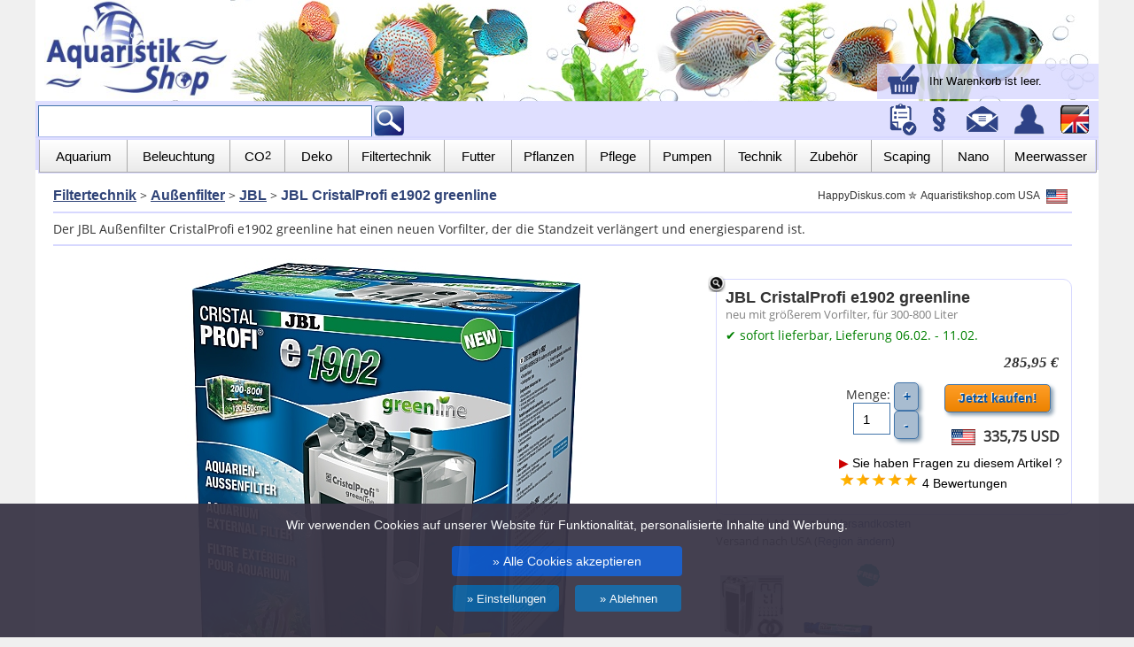

--- FILE ---
content_type: text/html; charset=utf-8
request_url: https://www.aquaristikshop.com/aquaristik/JBL-CristalProfi-e1902-greenline/128334/
body_size: 18165
content:

<!DOCTYPE html>
<html lang="de">
<head>
<title>JBL CristalProfi e1902 greenline</title>
<meta http-equiv="language" content="de">
<meta http-equiv="Content-Type" content="text/html; charset=utf-8">
<META NAME="publisher" CONTENT="Happy Diskus">
<META NAME="keywords" CONTENT="JBL CristalProfi e1902 greenline,4014162602848,JBL,6028400,,neu mit größerem Vorfilter, für 300-800 Liter,">
<META NAME="robots" CONTENT="INDEX,FOLLOW">
<meta name="viewport" content="width=1000; initial-scale=1; minimum-scale=1; maximum-scale=2.5; user-scalable=2.5;">   
<meta http-equiv="X-UA-Compatible" content="IE=edge">
<link rel="stylesheet" type="text/css" href="/cs_shop24.css?v=3">
<link rel="canonical" href="https://www.aquaristikshop.com/aquaristik/JBL-CristalProfi-e1902-greenline/128334/">
<link rel="alternate" hreflang="x-default" href="https://www.aquaristikshop.com/aquaristik/JBL-CristalProfi-e1902-greenline/128334/">
<link rel="alternate" hreflang="en" href="https://www.aquaristikshop.com/aquaristic/JBL-CristalProfi-e1902-greenline/128334/">
<link rel="alternate" hreflang="en-GB" href="https://www.aquaristikshop.com/aquaristic/JBL-CristalProfi-e1902-greenline/128334/gb/">
<link rel="alternate" hreflang="pt-PT" href="https://www.aquaristikshop.com/pt/JBL-CristalProfi-e1902-greenline/128334/">
<link rel="alternate" hreflang="fi-FI" href="https://www.aquaristikshop.com/fi/JBL-CristalProfi-e1902-greenline/128334/">
<meta property="og:title" content="JBL CristalProfi e1902 greenline"><meta property="og:image" content="https://www.aquaristikshop.com/pictures_xxl/128334.jpg"><meta property="og:description" content=""><meta property="og:url" content="https://www.aquaristikshop.com/aquaristik/JBL-CristalProfi-e1902-greenline/128334/"><script type="text/javascript" src="/fancybox/lib/jquery-1.10.1.min.js"></script>
<script type="text/javascript" src="/zoom/jquery.elevatezoom.js"></script>  
<script type="text/javascript" src="/fancybox/source/jquery.fancybox.js?v=2.1.5"></script>
<link rel="stylesheet" type="text/css" href="/fancybox/source/jquery.fancybox.css?v=2.1.5" media="screen" />
<script type="text/javascript">
   $(document).ready(function() {
    $("#bigpic").elevateZoom({
       zoomType: "inner",
       cursor: "zoom-in"
      });
      $('.fancybox').fancybox();  

 document.getElementById("captcha").src="https://www.aquaristikshop.com/securimage/securimage_show.php" ;
$(".fancypreview").fancybox({
        'width': 1192,
        'transitionIn': 'elastic', // this option is for v1.3.4
        'transitionOut': 'elastic', // this option is for v1.3.4
        'type': 'iframe',	
	  'scrolling': 'no', 
        'iframe': {'scrolling': 'no'},
  afterClose: function () {
        
$.ajax({
        url: "https://www.aquaristikshop.com/wkinfo24.php",
        type: 'GET',
        success: function(res) {          
   $('#mywkpreview').html(res);          
        }
    });

    },
         
        'fitToView' : false 
    });

      var hash = window.location.hash.substring(1);
     if (hash=="accessories") {showTab('2');
      document.getElementById("accessories_info").innerHTML='<table bgcolor="#eeeeee" style="border:1px solid" cellpadding="5" width="400"><tr><td><b>Das Zubeh&ouml;r wurde in den <a href="/cgi-bin/neu/webshop.pl?t=temcart" target="_top">Warenkorb</a> gelegt.</b>.</td></tr></table>';       
      }
      if (hash=="review") {showTab('3');}
    });
</script>
<style type="text/css">

.productrec .spreview {
 visibility: hidden;
  width: 120px;height:0px;

  color: #fff;
  text-align: center;
 
  /* Position the tooltip text - see examples below! */
  position: absolute;left:0px;top:0px;
  z-index: 1;
}

/* Show the tooltip text when you mouse over the tooltip container */
.productrec:hover .spreview {
  visibility: visible;height:0px;
}
.schnellansicht {
position:absolute;background: rgb(0, 0, 0);background: rgba(0, 0, 0, 0.5);width:100%;height:20px;top:10px;
}
.schnellansicht:hover {
background-color:#000000;
}
</style>


<script>
  window.dataLayer = window.dataLayer || [];
  function gtag() { dataLayer.push(arguments); }
  gtag('consent', 'default', {
    'ad_user_data': 'denied',
    'ad_personalization': 'denied',
    'ad_storage': 'denied',
    'analytics_storage': 'denied',
    'wait_for_update': 500,
  });
  gtag('js', new Date());
  gtag('config', 'AW-1072059009');
  gtag('config', 'G-9RLB61CH5V');
  </script>
<script defer src="https://www.aquaristikshop.com/analytics.js"></script>
</head>

<body>


<div class="wrapper">

<!-- Menü oben -->
<div class="content" style="z-index:200;border:0px solid;height:115px;background-image:url('/assets/logos/header_1200g.jpg');background-repeat:no-repeat ;background-position:0px -8px;background-size:1200px auto" id="mywkpreview">

<div style="height:114px;border:0px solid;">
<a href="https://www.aquaristikshop.com/de/"><img src="/assets/logos/aquaristikshop-s.jpg" width="210" height="112" border="0" alt="Aquaristik Shop" title="Aquaristik Shop" hspace="10"></a>
</div>


<div style="position:relative;width:100%;">
  <div style="text-align:right;min-width:250px;border:0px solid;top:-132px;right:0;position:absolute;"> 
     <div style="background-color:#D7D8FF;margin-top:90px;text-align:left;padding-left:5px;padding-right:10px;background-image:linear-gradient(180deg,#eeeeee 25%,#dddddd 75%);background:rgba(215,216,255,0.8);white-space:nowrap" class="wklink">
<a href="/cgi-bin/neu/webshop.pl?t=temcart" target="_top" style="text-decoration:none;color:black" rel="nofollow"><img src="/assets/mobil/warenkorb.gif" width="40" height="40" border="0" hspace="5" alt="Warenkorb" title="Warenkorb" style="vertical-align:middle">
<font style="font-size:13px">Ihr Warenkorb ist leer.</font></a>
     </div>

  </div>
</div>


<div id="fixtopmenu" style="positon:relative;width:1200px;z-index:8000">

<!-- Suchfeld -->
<div class="content" style="position:relative;height:42px;width:100%;border:0px solid;background-color:#D7D8FF;padding:3px;background-image:linear-gradient(180deg,#dddddd 25%,#aaaaaa 75%);background:rgba(215,216,255,0.8); ">
<div style="float:left;margin-top:2px">
<form action="/aquaristik/query" method="GET" style="display:inline">
<input type="text" class="textInput" name="search" style="width:370px;height:34px;padding:0;margin:0;padding-left:5px;"><input type="image" src="/assets/mobil/lupe_glow.gif" style="height:36px;width:auto;padding:0;margin:0;float:right" vspace=0 hspace=0>
</form>
</div>

<style type="text/css">#wkfix {visibility:hidden;}</style>
<div style="float:right;border:0px solid;height:40px">
 <a href="/cgi-bin/neu/webshop.pl?t=temcart" target="_top" id="wkfix" rel="nofollow"><img src="/assets/mobil/warenkorb.gif" border="0" width="36" height="36" hspace="6" alt="Warenkorb" title="Warenkorb"></a>
 <a href="/cgi-bin/neu/webshop.pl?mliste=1&t=merkliste" rel="nofollow"><img src="/assets/mobil/account.gif" width="36" height="36" border="0" hspace="0" alt="Merkzettel/Wunschliste" title="Merkzettel/Wunschliste"></a>
 <a href="/cgi-bin/neu/webshop.pl?t=agb" rel="nofollow"><img src="/assets/mobil/agb_2d.gif" width="36" height="36" border="0" hspace="3"  alt="Allgemeine Geschäftsbedingungen" title="allgemeine Geschäftsbedingungen"></a>
 <a href="/aquaristik/kontakt"><img src="/assets/mobil/email.gif" width="36" height="36" border="0" hspace="6"  alt="Kontakt" title="Kontakt"></a>
<a href="/cgi-bin/neu/webshop.pl?t=temcostumer" rel="nofollow"><img src="/assets/mobil/profil_2d.gif" width="36" height="36" border="0" hspace="6" alt="Login" title="Login"></a>
<a href="https://www.aquaristikshop.com/aquaristic/JBL-CristalProfi-e1902-greenline/128334/"><img src="/assets/mobil/laender.gif" width="36" height="36" border="0" hspace="6" alt="English" title="English"></a>

</div>

</div>

<div class="clear"></div>



<div class="content" style="position:relative;height:38px;margin-top:-3px;margin-bottom:1px;width:1200px;border:0px solid;background-color:#D7D8FF;padding:3px;background-image:linear-gradient(180deg,#dddddd 25%,#aaaaaa 75%);background:rgba(215,216,255,0.8); ">

<div class="lmenuo">
<nav><ul style="width:1196px;">

<li class="menuho" style="width:100px;border-left:1px solid #aaaaaa;"><a href="/aquaristik/aquarien-und-moebel/" class="menulink" style="font-size:15px">Aquarium</a>
<ul class="menuhol">
<li>
<ul style="border:0px"><li style="float:left;">
<ul style="border:0px">
<li class="mo"><a href="/aquaristik/aquarien-und-moebel/" style="color:#333333;text-decoration:underline"><b>Aquarium</b></a></li>
<li class="mo"><a href="/aquaristik/aquarien-und-moebel/kombinationen/">Kombinationen</a>
<li class="mo"><a href="/aquaristik/aquarien-und-moebel/standard-aquarien/">Standard-Aquarium</a>
<li class="mo"><a href="/aquaristik/aquarien-und-moebel/weissglas-aquarium/">Wei&szlig;glas Aquarium</a>
<li class="mo"><a href="/aquaristik/aquarien-und-moebel/nano-aquarien/">Nano-Aquarium</a>
<li class="mo"><a href="/aquaristik/SAVIC-Plastik-Aquarium/278150/">Plastik Aquarium</a>
<li class="mo"><a href="/aquaristik/aquarien-und-moebel/standard-aquarien/sonderanfertigung/">Sonderanfertigung</a>
</ul>
</li><li style="float:left">
<ul style="border:0px">
<li class="mo"><a href="/aquaristik/aquarien-und-moebel/unterschraenke/" style="color:#333333;text-decoration:underline"><b>M&ouml;bel</b></a></li>
<li class="mo"><a href="/aquaristik/aquarien-und-moebel/abdeckungen/">Abdeckung</a>
<li class="mo"><a href="/aquaristik/aquarien-und-moebel/unterschraenke/">Unterschrank</a>
<li class="mo"><a href="/aquaristik/aquarien-und-moebel/thermo-unterlagen/">Unterlage</a>
</ul>
</li></ul></li></ul>
</li>

<li class="menuho" style="width:116px"><a href="/aquaristik/led-beleuchtung/" class="menulink" style="font-size:15px">Beleuchtung</a>
<ul class="menuhol">
<li>
<ul style="border:0px"><li style="float:left;">
<ul style="border:0px">
<li class="mo"><a href="/aquaristik/led-beleuchtung/" style="color:#333333;text-decoration:underline"><b>LED-Beleuchtung</b></a></li>
<li class="mo"><a href="/aquaristik/led-beleuchtung/aquatlantis/">Aquatlantis LED</a>
<li class="mo"><a href="/aquaristik/led-beleuchtung/chihiros/">Chihiros LED</a>
<li class="mo"><a href="/aquaristik/led-beleuchtung/eheim/">EHEIM LED</a>
<li class="mo"><a href="/aquaristik/led-beleuchtung/fluval/">Fluval LED</a>
<li class="mo"><a href="/aquaristik/led-beleuchtung/sera/">Sera LED</a>
<li class="mo"><a href="/aquaristik/led-beleuchtung/tetra/">Tetra LED</a>
<li class="mo"><a href="/aquaristik/led-beleuchtung/juwel-aquarium/">Juwel LED</a>
<li class="mo"><a href="/aquaristik/Juwel-HeliaLux-Spectrum-Vollspektrum-LED-Leuchte/438635/">- Juwel HeliaLux LED</a>
<li class="mo"><a href="/aquaristik/beleuchtung/aufsteckleuchten/">LED-Aufsetzleuchten</a>
</ul>
</li><li style="float:left">
<ul style="border:0px">
<li class="mo"><a href="/aquaristik/beleuchtung/" style="color:#333333;text-decoration:underline"><b>Beleuchtung</b></a></li>
<li class="mo"><a href="/aquaristik/beleuchtung/leuchtstoffroehren/">T5 & T8 Leuchtstoffr&ouml;hren</a>
<li class="mo"><a href="/aquaristik/beleuchtung/haengeleuchten/">H&auml;ngeleuchten</a>
<li class="mo"><a href="/aquaristik/beleuchtung/leuchtbalken/">Leuchtbalken</a>
<li class="mo"><a href="/aquaristik/beleuchtung/aufsteckleuchten/">Aufsteckleuchten</a>
<li class="mo"><a href="/aquaristik/beleuchtung/reflektoren/">Reflektoren</a>
<li class="mo"><a href="/aquaristik/beleuchtung/abdeckungen/">Abdeckung</a>
<li class="mo"><a href="/aquaristik/Juwel-Einsatzleuchte-MultiLux-LED/438460/">- Juwel MultiLux LED</a>
</ul>
</li></ul></li></ul>
</li>


<li class="menuho" style="width:62px"><a href="/aquaristik/co2-technik/" class="menulink" style="font-size:15px">CO<sub>2</sub></a>
<ul class="menuhol"><li>
<ul style="border:0px"><li style="float:left;">
<ul style="border:0px;">
<li class="mo"><a href="/aquaristik/co2-technik/" style="color:#333333;text-decoration:underline"><b>CO2-Technik</b></a></li>
<li class="mo"><a href="/aquaristik/co2-technik/dennerle/">Dennerle CO2</a>
<li class="mo"><a href="/aquaristik/co2-technik/jbl/">JBL CO2</a>
<li class="mo"><a href="/aquaristik/co2-technik/aqua-medic/">Aqua Medic CO2</a>
<li class="mo"><a href="/aquaristik/co2-technik/">CO2-D&uuml;ngeanlagen</a>
<li class="mo"><a href="/aquaristik/co2-technik/soechting/">S&ouml;chting Carbonator</a>
</ul>
</li><li style="float:left">
<ul style="border:0px">
<li class="mo"><a href="/aquaristik/CO2-Druckgasflasche-2-000-g-gefuellt/198805/" style="color:#333333;text-decoration:underline"><b>Flaschen & Zubeh&ouml;r</b></a></li>
<li class="mo"><a href="/aquaristik/CO2-Druckgasflasche-2-000-g-gefuellt/198805/">CO2-Flaschen</a>
<li class="mo"><a href="/aquaristik/co2-technik/co2-zubehoer/">CO2-Zubeh&ouml;r</a>
</ul>
</li></ul></li></ul>
</li>


<li class="menuho" style="width:72px"><a href="/aquaristik/dekoration/" class="menulink" style="font-size:15px">Deko</a>
<ul class="menuhol"><li>
<ul style="border:0px"><li style="float:left;">
<ul style="border:0px">
<li class="mo"><a href="/aquaristik/dekoration/bodengrund/" style="color:#333333;text-decoration:underline"><b>Bodengrund</b></a></li>
<li class="mo"><a href="/aquaristik/dekoration/bodengrund/aquariensand-kies/">Aquariensand/Kies</a>
<li class="mo"><a href="/aquaristik/dekoration/bodengrund/pflanzensubstrate/">Pflanzensubstrat</a>
<li class="mo"><a href="/aquaristik/dekoration/bodengrund/farbkies/">Farbkies</a>
<li class="mo"><a href="/aquaristik/dekoration/bodengrund/meeresbodengrund/">Meeresbodengrund</a>
</ul>
</li><li style="float:left">
<ul style="border:0px">
<li class="mo"><a href="/aquaristik/dekoration/" style="color:#333333;text-decoration:underline"><b>Dekoration</b></a></li>
<li class="mo"><a href="/aquaristik/dekoration/3d-rueckwaende/">3D-R&uuml;ckw&auml;nde</a>
<li class="mo"><a href="/aquaristik/dekoration/deko-artikel/">Deko-Artikel</a>
<li class="mo"><a href="/aquaristik/zubehoer/silikonkleber/">Silikonkleber</a>
<li class="mo"><a href="/aquaristik/dekoration/natur-wurzeln/">Wurzeln</a>
<li class="mo"><a href="/aquaristik/dekoration/natur-steine/">Steine</a>
</ul>
</li></ul></li></ul>
</li>

<li class="menuho" style="width:108px"><a href="/aquaristik/filtertechnik/" class="menulink" style="font-size:15px">Filtertechnik</a>
<ul class="menuhol"><li>
<ul style="border:0px"><li style="float:left;">
<ul style="border:0px">
<li class="mo"><a href="/aquaristik/filtertechnik/" style="color:#333333;text-decoration:underline"><b>Filter</b></a></li>
<li class="mo"><a href="/aquaristik/filtertechnik/aussenfilter/">Au&szlig;enfilter</a>
<li class="mo"><a href="/aquaristik/filtertechnik/aussenfilter/eheim/">- EHEIM Au&szlig;enfilter</a>
<li class="mo"><a href="/aquaristik/filtertechnik/aussenfilter/jbl/">- JBL Au&szlig;enfilter</a>
<li class="mo"><a href="/aquaristik/filtertechnik/aussenfilter/fluval/">- Fluval Au&szlig;enfilter</a>
<li class="mo"><a href="/aquaristik/filtertechnik/innenfilter/">Innenfilter</a>
<li class="mo"><a href="/aquaristik/filtertechnik/thermofilter/">Thermofilter</a>
<li class="mo"><a href="/aquaristik/filtertechnik/bodenfilter/">Bodenfilter</a>
<li class="mo"><a href="/aquaristik/filtertechnik/lufthebefilter/">Lufthebefilter</a>
<li class="mo"><a href="/aquaristik/filtertechnik/meerwasser/">Meerwasserfilter</a>
<li class="mo"><a href="/aquaristik/filtertechnik/rucksackfilter/">Rucksackfilter</a>
</ul>
</li><li style="float:left">
<ul style="border:0px">
<li class="mo"><a href="/aquaristik/filtermittel/" style="color:#333333;text-decoration:underline"><b>Filtermittel</b></a></li>
<li class="mo"><a href="/aquaristik/filtermittel/filtermedien/">Filtermedien</a>
<li class="mo"><a href="/aquaristik/filtermittel/filterstarter/">Starterbakterien</a>
<li class="mo"><a href="/aquaristik/filtermittel/filterpatronen/">Filterpatronen</a>
<li class="mo"><a href="/aquaristik/filtermittel/ppi-filterschaum/">PPI-Filterschaum</a>
<li class="mo"><a href="/aquaristik/filtermittel/netzbeutel/">Netzbeutel</a>
<li class="mo"><a href="/aquaristik/filtermittel/filterpatronen-suche/">Filterpatronen-Suche</a>
</ul>
</li></ul></li></ul>
</li>

<li class="menuho" style="width:76px"><a href="/aquaristik/futtermittel-und-artemia/" class="menulink" style="font-size:15px">Futter</a>
<ul class="menuhol"><li>
<ul style="border:0px"><li style="float:left;">
<ul style="border:0px">
<li class="mo"><a href="/aquaristik/futtermittel-und-artemia/" style="color:#333333;text-decoration:underline"><b>Futter</b></a></li>
<li class="mo"><a href="/aquaristik/futtermittel-und-artemia/futtermittel/">Fischfutter</a>
<li class="mo"><a href="/aquaristik/futtermittel-und-artemia/garnelen-krebsfutter/">Garnelen-/Krebsfutter</a>
<li class="mo"><a href="/aquaristik/futtermittel-und-artemia/schildkroetenfutter/">Schildkr&ouml;tenfutter</a>
<li class="mo"><a href="/aquaristik/futtermittel-und-artemia/aufzuchtfutter/">Aufzuchtfutter</a>
<li class="mo"><a href="/aquaristik/futtermittel-und-artemia/korallenfutter/">Korallenfutter</a>
<li class="mo"><a href="/aquaristik/technik/futterautomaten/">Futterautomaten</a>	
</ul>
</li><li style="float:left">
<ul style="border:0px">
<li class="mo"><a href="/aquaristik/futtermittel-und-artemia/artemia/" style="color:#333333;text-decoration:underline"><b>Artemia</b></a></li>
<li class="mo"><a href="/aquaristik/futtermittel-und-artemia/artemia/">Artemia</a>
<li class="mo"><a href="/aquaristik/futtermittel-und-artemia/artemia/aufzuchtgeraete/">Aufzuchtger&auml;te</a>
</ul>
</li></ul></li></ul>
</li>


<li class="menuho" style="width:84px"><a href="/aquaristik/pflanzen/" class="menulink" style="font-size:15px">Pflanzen</a>
<ul class="menuhol"><li>
<ul style="border:0px"><li style="float:left;">
<ul style="border:0px">
<li class="mo"><a href="/aquaristik/pflanzenpflege/" style="color:#333333;text-decoration:underline"><b>Pflanzenpflege</b></a></li>
<li class="mo"><a href="/aquaristik/pflanzenpflege/pflanzenduenger/">Pflanzend&uuml;nger</a>
<li class="mo"><a href="/aquaristik/pflanzenpflege/pflanzensubstrate/">Pflanzensubstrate</a>
<li class="mo"><a href="/aquaristik/pflanzenpflege/algenmittel/">Algenmittel</a>
<li class="mo"><a href="/aquaristik/pflanzenpflege/algenmagnete/">Algenmagnete</a>
<li class="mo"><a href="/aquaristik/pflanzenpflege/duengeautomat/">D&uuml;ngeautomaten</a>
<li class="mo"><a href="/aquaristik/pflanzenpflege/pflanzenzangen/">Pflanzenzangen</a>
</ul>
</li><li style="float:left">
<ul style="border:0px">
<li class="mo"><a href="/aquaristik/pflanzen/" style="color:#333333;text-decoration:underline"><b>Pflanzen</b></a></li>
<li class="mo"><a href="/aquaristik/pflanzen/in-vitro-pflanzen/">In-Vitro Pflanzen</a>
<li class="mo"><a href="/aquaristik/pflanzen/pads/">Pads</a>
<li class="mo"><a href="/aquaristik/pflanzen/knollen/">Knollen</a>
<li class="mo"><a href="/aquaristik/pflanzen/moose/">Moose</a>
<li class="mo"><a href="/aquaristik/pflanzen/plastikpflanzen/">Plastikpflanzen</a><p>

</ul>
</li></ul></li></ul>
</li>


<li class="menuho" style="width:72px"><a href="/aquaristik/wasserpflege/" class="menulink" style="font-size:15px">Pflege</a>
<ul class="menuhol"><li>
<ul style="border:0px"><li style="float:left;">
<ul style="border:0px">
<li class="mo"><a href="/aquaristik/wasserpflege/" style="color:#333333;text-decoration:underline"><b>Wasserpflege</b></a></li>
<li class="mo"><a href="/aquaristik/wasserpflege/pflege-und-zusaetze/">Wasserpflege & Zus&auml;tze</a>
<li class="mo"><a href="/aquaristik/wassertests/">Wassertests</a>
<li class="mo"><a href="/aquaristik/wasserpflege/meersalz/">Meersalz</a>
<li class="mo"><a href="/aquaristik/heilmittel-und-sonstiges/spurenelemente/">Mineralien</a>
</ul>
</li><li style="float:left">
<ul style="border:0px">
<li class="mo"><a href="/aquaristik/heilmittel-und-sonstiges/" style="color:#333333;text-decoration:underline"><b>Heilmittel & Sonstiges</b></a></li>
<li class="mo"><a href="/aquaristik/heilmittel-und-sonstiges/heilmittel/">Heilmittel</a>
<li class="mo"><a href="/aquaristik/heilmittel-und-sonstiges/algenmittel/">Algenmittel</a>
<li class="mo"><a href="/aquaristik/heilmittel-und-sonstiges/schneckenmittel/">Schneckenmittel</a>
</ul>
</li></ul>
</li></ul>
</li>

<li class="menuho" style="width:84px"><a href="/aquaristik/pumpen/" class="menulink" style="font-size:15px">Pumpen</a>
<ul class="menuhol"><li>
<ul style="border:0px"><li style="float:left;">
<ul style="border:0px">
<li class="mo"><a href="/aquaristik/pumpen/" style="color:#333333;text-decoration:underline"><b>Pumpen</b></a></li>
<li class="mo"><a href="/aquaristik/pumpen/universalpumpen/">Universalpumpen</a>
<li class="mo"><a href="/aquaristik/pumpen/durchluefterpumpen/">Durchl&uuml;fterpumpen</a>
<li class="mo"><a href="/aquaristik/pumpen/stroemungspumpen/">Str&ouml;mungspumpen</a>
<li class="mo"><a href="/aquaristik/pumpen/dosierpumpen/">Dosierpumpen</a>
<li class="mo"><a href="/aquaristik/pumpen/durchluefterpumpen/ausstroemersteine/">Ausstr&ouml;mersteine</a>
</ul>
</li><li style="float:left">
<ul style="border:0px">
<li class="mo"><a href="/aquaristik/pumpen/pvc-fittings/" style="color:#333333;text-decoration:underline"><b>PVC</b></a></li>
<li class="mo"><a href="/aquaristik/pumpen/pvc-fittings/">PVC-Fittings</a>
</ul>
</li></ul></li></ul>
</li>

<li class="menuho" style="width:80px"><a href="/aquaristik/technik/" class="menulink" style="font-size:15px">Technik</a>
<ul class="menuhol"><li>
<ul style="border:0px"><li style="float:left;">
<ul style="border:0px">
<li class="mo"><a href="/aquaristik/heizen-und-kuehlen/" style="color:#333333;text-decoration:underline"><b>Heizen & K&uuml;hlen</b></a></li>
<li class="mo"><a href="/aquaristik/heizen-und-kuehlen/">Heizst&auml;be</a>
<li class="mo"><a href="/aquaristik/heizen-und-kuehlen/jaeger/">- EHEIM J&auml;ger</a>
<li class="mo"><a href="/aquaristik/heizen-und-kuehlen/bodenheizung/">Bodenheizung</a>
<li class="mo"><a href="/aquaristik/heizen-und-kuehlen/durchlaufheizer/">Durchlaufheizer</a>
<li class="mo"><a href="/aquaristik/messen-und-regeln/thermometer/">Thermometer</a>
<li class="mo"><a href="/aquaristik/heizen-und-kuehlen/kuehlventilatoren/">K&uuml;hlger&auml;te</a>
</ul>
</li><li style="float:left">
<ul style="border:0px">
<li class="mo"><a href="/aquaristik/technik/" style="color:#333333;text-decoration:underline"><b>Technik</b></a></li>
<li class="mo"><a href="/aquaristik/messen-und-regeln/mess-und-regeltechnik/">Mess- & Regeltechnik</a>
<li class="mo"><a href="/aquaristik/technik/osmose-anlagen/">Osmose-Anlagen</a>
<li class="mo"><a href="/aquaristik/technik/uv-geraete/">UV-Ger&auml;te</a>
<li class="mo"><a href="/aquaristik/technik/sterilisatoren/">Sterilisatoren</a>
<li class="mo"><a href="/aquaristik/technik/oxydatoren/">Oxydatoren</a>
<li class="mo"><a href="/aquaristik/technik/abschaeumer/">Absch&auml;umer</a>
<li class="mo"><a href="/aquaristik/technik/ozonisatoren/">Ozonisatoren</a>
<li class="mo"><a href="/aquaristik/gartenteich/">Gartenteich</a>
</ul>
</li></ul></li></ul>
</li>


<li class="menuho" style="width:86px"><a href="/aquaristik/zubehoer/" class="menulink" style="font-size:15px">Zubeh&ouml;r</a>
<ul class="menuhol" style="right:4px"><li>
<ul style="border:0px"><li style="float:left;">
<ul style="border:0px">
<li class="mo"><a href="/aquaristik/zubehoer/" style="color:#333333;text-decoration:underline"><b>Hilfen</b></a></li>
<li class="mo"><a href="/aquaristik/zubehoer/bodenreiniger/">Bodenreiniger</a>
<li class="mo"><a href="/aquaristik/zubehoer/oberflaechenabsaugung/">Oberfl&auml;chenabsaugung</a>
<li class="mo"><a href="/aquaristik/zubehoer/ablaich-hilfen/">Aufzucht</a>
<li class="mo"><a href="/aquaristik/zubehoer/algenmagnete/">Algenmagnete</a>
<li class="mo"><a href="/aquaristik/zubehoer/ansaughilfe/">Ansaughilfe</a>
<li class="mo"><a href="/aquaristik/zubehoer/ausstroemersteine/">Ausstr&ouml;mersteine</a>
<li class="mo"><a href="/aquaristik/zubehoer/fangnetze/">Fangnetze</a>
<li class="mo"><a href="/aquaristik/zubehoer/scheibenreiniger/">Scheibenreiniger</a>
<li class="mo"><a href="/aquaristik/zubehoer/silikonkleber/">Silikonkleber</a>
</ul>
</li><li style="float:left">
<ul style="border:0px">
<li class="mo"><a href="/aquaristik/zubehoer/" style="color:#333333;text-decoration:underline"><b>Zubeh&ouml;r</b></a></li>
<li class="mo"><a href="/cgi-bin/neu/webshop.pl?t=tem_4_1">Ersatzteile EHEIM</a>
<li class="mo"><a href="/aquaristik/ersatzteile-jbl/">Ersatzteile JBL</a>
<li class="mo"><a href="/cgi-bin/neu/webshop.pl?t=tem_4_4">Ersatzteile Fluval</a>
<li class="mo"><a href="/aquaristik/zubehoer/schlaeuche/">Schl&auml;uche</a>
<li class="mo"><a href="/aquaristik/zubehoer/saughalter/">Saughalter</a>
<li class="mo"><a href="/aquaristik/zubehoer/plastikrohre/">Plastikrohre</a>
<li class="mo"><a href="/aquaristik/zubehoer/zubehoer-eheim/">Zubeh&ouml;r EHEIM</a>
<li class="mo"><a href="/aquaristik/zubehoer/zubehoer-jbl/">Zubeh&ouml;r JBL</a>
<li class="mo"><a href="/aquaristik/filtertechnik/aussenfilter/aussenfilter-zubehoer/">Zubeh&ouml;r f&uuml;r Au&szlig;enfilter</a>
</ul>
</li></ul></li></ul>
</li>

<li class="menuho" style="width:80px"><a href="/aquaristik/aquascaping/" class="menulink" style="font-size:15px">Scaping</a>
<ul class="menuhol" style="right:4px"><li>
<ul style="border:0px"><li style="float:left;">
<ul style="border:0px">
<li class="mo"><a href="/aquaristik/aquascaping/" style="color:#333333;text-decoration:underline"><b>Aquascaping</b></a></li>
<li class="mo"><a href="/aquaristik/aquascaping/glasware/">Glasware</a>
<li class="mo"><a href="/aquaristik/aquascaping/wabi-kusa/">Wabi-Kusa</a>
<li class="mo"><a href="/aquaristik/aquascaping/soil/">Soil</a>
<li class="mo"><a href="/aquaristik/aquascaping/hardscape/">Hardscape</a><p>
</ul>
</li><li style="float:left">
<ul style="border:0px">
<li class="mo"><a href="/aquaristik/aquascaping/tools/" style="color:#333333;text-decoration:underline"><b>Aquascaping Zubeh&ouml;r</b></a></li>
<li class="mo"><a href="/aquaristik/aquascaping/tools/">Tools</a>
<li class="mo"><a href="/aquaristik/aquascaping/duenger/">Dünger</a><p>
</ul>
</li></ul></li></ul>
</li>


<li class="menuho" style="width:70px"><a href="/aquaristik/nano-aquaristik/" class="menulink" style="font-size:15px">Nano</a>
<ul class="menuhol" style="right:4px"><li>
<ul style="border:0px"><li style="float:left;">
<ul style="border:0px">
<li class="mo"><a href="/aquaristik/nano-aquaristik/" style="color:#333333;text-decoration:underline"><b>Nano-Aquaristik</b></a></li>
<li class="mo"><a href="/aquaristik/nano-aquaristik/nano-aquarien/">Nano-Aquarien</a>
<li class="mo"><a href="/aquaristik/beleuchtung/aufsteckleuchten/">Beleuchtung</a>
<li class="mo"><a href="/aquaristik/nano-aquaristik/co2-technik/">Nano CO2</a>
<li class="mo"><a href="/aquaristik/nano-aquaristik/filtertechnik/">Nano Filter</a>
<li class="mo"><a href="/aquaristik/nano-aquaristik/zubehoer/">Zubeh&ouml;r</a>
</ul>
</li><li style="float:left">
<ul style="border:0px">
<li class="mo"><a href="/aquaristik/nano-aquaristik/garnelen-krebsfutter/" style="color:#333333;text-decoration:underline"><b>Futter & Dekoration</b></a></li>
<li class="mo"><a href="/aquaristik/nano-aquaristik/garnelen-krebsfutter/">Nano-Futtermittel</a>
<li class="mo"><a href="/aquaristik/nano-aquaristik/pflegemittel/">Nano-Pflegemittel</a>
<li class="mo"><a href="/aquaristik/nano-aquaristik/bodengrund/">Bodengrund</a>
</ul>
</li></ul></li></ul>
</li>


<li class="menuho" style="width:104px"><a href="/aquaristik/meerwasser/" class="menulink" style="font-size:15px">Meerwasser</a>
<ul class="menuhol" style="right:4px"><li>
<ul style="border:0px"><li style="float:left;">
<ul style="border:0px">
<li class="mo"><a href="/aquaristik/meerwasser/meersalz/" style="color:#333333;text-decoration:underline"><b>Meersalz & Riff</b></a></li>
<li class="mo"><a href="/aquaristik/meerwasser/meersalz/">Meersalz</a>
<li class="mo"><a href="/aquaristik/meerwasser/meeresbodengrund/">Meeresbodengrund</a>
<li class="mo"><a href="/aquaristik/meerwasser/araeometer/">Ar&auml;ometer</a>
<li class="mo"><a href="/aquaristik/meerwasser/korallenfutter/">Korallenfutter</a>
<li class="mo"><a href="/aquaristik/meerwasser/korallenkleber/">Korallenkleber</a>
</ul>
</li><li style="float:left">
<ul style="border:0px">
<li class="mo"><a href="/aquaristik/meerwasser/" style="color:#333333;text-decoration:underline"><b>Meerwasser-Technik</b></a></li>
<li class="mo"><a href="/aquaristik/meerwasser/abschaeumer/">Absch&auml;umer</a>
<li class="mo"><a href="/aquaristik/meerwasser/beleuchtung/">Beleuchtung</a>
<li class="mo"><a href="/aquaristik/filtertechnik/meerwasser/">Meerwasserfilter</a>
<li class="mo"><a href="/aquaristik/meerwasser/stroemungspumpen/">Str&ouml;mungspumpen</a>

</ul>
</li></ul></li></ul>
</li>


</ul></nav>
</div>
</div>


</div>  <!-- Ende Fixtop -->
</div>




<!-- Main -->
<div class="contentmain">
<!-- Content-->


<main>
<div class="main" style="width:1160px;padding-right:10px;">



<div style="padding-top:10px;float:left;border:0px solid;padding-bottom:0px"><span itemprop="itemListElement" itemscope itemtype="http://schema.org/ListItem"><a class="path" href="https://www.aquaristikshop.com/aquaristik/filtertechnik/" itemprop="item"><h2 style="display:inline"><span itemprop="name">Filtertechnik</span></h2></a><meta itemprop="position" content="1"></span> &gt; <span itemprop="itemListElement" itemscope itemtype="http://schema.org/ListItem"><a class="path" href="https://www.aquaristikshop.com/aquaristik/filtertechnik/aussenfilter/" itemprop="item"><h2 style="display:inline"><span itemprop="name">Außenfilter</span></h2></a><meta itemprop="position" content="2"></span> &gt; <span itemprop="itemListElement" itemscope itemtype="http://schema.org/ListItem"><a class="path" href="https://www.aquaristikshop.com/aquaristik/filtertechnik/aussenfilter/jbl/" itemprop="item"><h2 style="display:inline"><span itemprop="name">JBL</span></h2></a><meta itemprop="position" content="3"></span> &gt; <h2 style="display:inline">JBL CristalProfi e1902 greenline</h2></div><div style="float:right;padding-top:10px;"><font style="font-size:12px;color:#333333"><a href="http://www.happydiskus.com/" style="font-size:12px;color:#333333">HappyDiskus.com</a> &#10030;</font> <a href="#sregion" class="fancybox standard_tx" style="font-size:12px;color:#333333">Aquaristikshop.com USA</font> <img src="/assets/mobil/flagus.gif" title="Aquaristikshop.com USA" height="16" align="absmiddle" hspace="5"></a></div><div class="clear"></div><hr size="1" color="#D7D8FF" style="border-top:solid #D7D8FF 1px;height:1px;"><div style="line-height:1.5">Der JBL Außenfilter CristalProfi e1902 greenline hat einen neuen Vorfilter, der die Standzeit verlängert und energiesparend ist.<br></div><hr size="1" color="#D7D8FF" style="border-top:solid #D7D8FF 1px;height:1px;"><div style="width:850px;height:0px;"></div><div itemscope itemtype="http://schema.org/Product"><meta itemprop="sku" content="128334"><meta itemprop="brand" content="JBL"><meta itemprop="name" content="JBL CristalProfi e1902 greenline"><meta itemprop="image" content="https://www.aquaristikshop.com/pictures_g/128334.jpg"><meta itemprop="gtin13" content="4014162602848"><span itemprop="aggregateRating" itemscope itemtype="http://schema.org/AggregateRating"><meta itemprop="ratingValue" content="5"><meta itemprop="reviewCount" content="4"></span><div style="float:left;text-align:center;margin-left:auto;margin-right:auto;border:0px solid;width:65%;padding-top:4px;"><table height="280" width="100%"><tr><td valign="center" align="center"><a id="gal" title="JBL CristalProfi e1902 greenline" href="javascript:$('a.fancybox').eq(1).trigger('click');void(0);"><img id="bigpic" data-zoom-image="/pictures_xxl/128334.jpg" style="max-width:500px;height:auto;vertical-align:middle" src="/pictures_g/128334.jpg" width="450" height="617" border=0 hspace=5 alt="JBL CristalProfi e1902 greenline"></a></td></tr></table></div>

<form method="POST" action="/cgi-bin/neu/webshop.pl">
<input type=hidden name="t" value="temartic">
<input type=hidden name="addwk" value="1">
<input type=hidden name="f" value="*NR">
<input type=hidden name="c" value="128334">

<div style="width:35%;padding:0px;border:1px solid;margin-left:auto;margin-right:auto;float:right;margin-top:30px;border:0px solid #D7D8FF;">
<div style="width:100%;padding:10px;border:1px solid;margin-left:auto;margin-right:auto;float:right;border:1px solid #D7D8FF;border-radius: 10px 10px 10px 10px;-moz-border-radius: 10px 10px 10px 10px;-webkit-border-radius: 10px 10px 10px 10px;position:relative">

<a href="javascript:$('a.fancybox').eq(1).trigger('click');void(0);" class="companyartic" id="trigger"><img src="/fancybox/magnify.png" class="magnify" alt="Vergr&ouml;&szlig;ern" title="Vergr&ouml;&szlig;ern" width="20" height="19" style="position:absolute;top:-5px;left:-10px;"></a><div style="text-align:left;width:100%;overflow:hidden;padding-bottom:10px;padding-top:1px;margin-left:auto;margin-right:auto;">
<a href="https://www.aquaristikshop.com/aquaristik/JBL-CristalProfi-e1902-greenline/128334/" class="name" style="text-decoration:none;"><h1 style="display:inline;font-size:18px;color:#333333"><b>JBL CristalProfi e1902 greenline</b></h1></a>
<div style="color:grey;text-align:left;width:500px;font-size:13px;padding-bottom:5px;margin-left:auto;margin-right:auto">
neu mit größerem Vorfilter, für 300-800 Liter</div><div id="bestand" style="color:#008000">
&#10004; sofort lieferbar, Lieferung 06.02. - 11.02.</div>

</div>



<div style="float:right;text-align:right;border:0px solid;min-width:200px;"><table border="0" cellpadding="0" cellspacing="0" style="border-collapse: collapse" bordercolor="#111111" width="100%"><tr><td width="10%" class="space" bgcolor="#F5F6FF"></td><td width="70%" class="space" bgcolor="#F5F6FF" align="right" colspan="2"></td></tr><tr class="osn" style="display:" ><td><script>var zopta='128334';</script><a class="fancybox" rel="gallery1" title="JBL CristalProfi e1902 greenline" href="/pictures_xxl/128334.jpg"></a></td><td width="70%"  bgcolor="#FFFFFF" align="left" nowrap style="font-size:16px">&nbsp;&nbsp;</td><td bgcolor="#FFFFFF" align="right" nowrap><span itemprop="offers" itemscope itemtype="http://schema.org/Offer"><meta itemprop="itemOffered" content="JBL CristalProfi e1902 greenline"><meta itemprop="url" content="https://www.aquaristikshop.com/aquaristik/JBL-CristalProfi-e1902-greenline/128334/"><font style="font-size:17px;font-family:Verdana;"><b><i>285,95 &euro;</i></b></font>&nbsp;<meta itemprop="priceValidUntil" content="2027-06-01"><meta itemprop="price" content="285.95"><meta itemprop="priceCurrency" content="EUR"><meta itemprop="gtin13" content="4014162602848"><meta itemprop="mpn" content="6028400"><meta itemprop="availability" content="http://schema.org/InStock"><link itemprop="itemCondition" href="http://schema.org/NewCondition"></span></td></tr><tr></td></tr></table></div>


 <div style="float:right;text-align:right;padding-bottom:15px;border:0px solid;max-width:310px">


<table border="0" cellpadding="0" cellspacing="0" style="border-collapse: collapse" bordercolor="#111111" width="100%">

<tr><td></td><td colspan=3>

<table border=0 cellpadding=0 cellspacing=0 width="100%"><tr><td style="text-align:right">


<table width=120 align=left style="display:inline" border=0><tr><td width=50>&nbsp;</td><td width=50>Menge: 
<input type="text" name="Nr128334" value="1" class="textInput" id="menge" style="width:20px"> 
</td><td><input type="button" class="button1" value="+" style="margin:0px;width:28px" onClick="document.getElementById('menge').value=parseInt(document.getElementById('menge').value)+1"><br>
<input type="button" class="button1" value="-" style="margin:0px;width:28px" onClick="if (parseInt(document.getElementById('menge').value)>1) {document.getElementById('menge').value=parseInt(document.getElementById('menge').value)-1;}">
</td><td width=20>&nbsp;</td></tr></table>

</td><td valign="middle">

<input type="submit" class="button1 buy" value="Jetzt kaufen!" style="width:120px"><br><table style="display:inline"><tr><td><img src="/assets/mobil/flagus.gif" height="18" align="absmiddle" hspace="5"></td><td><div id="cpreis" style="font-size:16px;font-weight:bold;display:inline">335,75 USD</div></td></tr></table>
<br>

</td></tr></table>

<div style="padding-right:10px">
</div>

</td></tr>

</table>



<div style="padding-top:5px;text-align:left;float:right">
<a href="#squestion" class="fancybox"><font color="#cc0000">&#9654;</font> Sie haben Fragen zu diesem Artikel ?</a>
<br><img src="/assets/mobil/ystar5.png" height="18" align="abscenter" border="0"> <a href="https://www.aquaristikshop.com/aquaristik/JBL-CristalProfi-e1902-greenline/128334/#review" onClick="showTab('3')" class="companyartic">4 Bewertungen</a></div>
</div>
</div><br>


<div class="clear"></div>
<div style="font-size:13px;"> Preise inkl. MwSt. zzgl. <a class="standard_tx" href="/aquaristik/versandkosten">Versandkosten</a></div><font style="font-size:13px">Versand nach USA (<a href="#sregion" class="fancybox standard_tx">Region &auml;ndern</a>)</font><br>&nbsp;
<div style="float:left;text-align:center;margin-left:auto;margin-right:auto;border:0px solid;width:100%;padding-top:10px;text-align:left;border:0px solid;">
<a class="fancybox" rel="gallery1" alt="Preise JBL CristalProfi e1902 greenline" title="JBL CristalProfi e1902 greenline" href="/o_pics_g_1/128334.jpg"><img src="/o_pics_s_1/128334.jpg" width="72" height="72" hspace="5" border="0"></a>&nbsp;&nbsp;
<a class="fancybox free" rel="gallery1" alt="Preise GRATIS-ARTIKEL: JBL ProClean Bac" title="GRATIS-ARTIKEL: JBL ProClean Bac" href="/pictures_g/125158.jpg"><img src="/pictures_s/125158.jpg" width="78" height="20" hspace="5" border="0"></a>&nbsp;&nbsp;

</div>


</div>
</form>


<br>
<div class="clear"></div>

<div style="float:right;margin-top:-16px;"><font style="color:grey;font-size:13px">Abbildung kann vom Original abweichen.</font></div>
<a name="review"></a><a name="accessories"></a>
<hr size="1" color="#D7D8FF" style="border-top:solid #D7D8FF 1px;height:1px;"><br>


<script language="JavaScript">
function showTab(t) {
 document.getElementById('tab-content1').style.display='none';document.getElementById('label1').style.background=''; 
  document.getElementById('tab-content2').style.display='none';document.getElementById('label2').style.background=''; document.getElementById('tab-content3').style.display='none';document.getElementById('label3').style.background='';  
  document.getElementById('tab-content'+t).style.display='block';document.getElementById('label'+t).style.background='#CCCCCC';
}
</script>

<ul class="tabs">
    <li class="labels">
        <label for="tab1" id="label1" onClick="showTab('1')" style="background:#CCCCCC">Artikeltext</label>
        <label for="tab2" id="label2" onClick="showTab('2')">Zubeh&ouml;r (2)</label>        <label for="tab3" id="label3" onClick="showTab('3')">Bewertung (4)</label>
      
    </li>




    <li style="clear:both;height:0px"></li>
    <li>      
        <div id="tab-content1" class="tab-content" style="display:block;">
<div style="width:100%;border:0px solid;font-size:14px;line-height:1.7;text-align:justify;color:#333333"><div style="display:flex"><div style="width:800px;border:0px solid;display:block">Der neue JBL Außenfilter <b>CristalProfi e1902 greenline</b> zeichnet sich besonders durch den neuen Vorfilter aus. Die Vorfilterfläche wurde um 100% gegenüber dem Vorgängermodell vergrößert. Statt wie bisher nur an den Außenseiten im oberen Korb, hat der neu gestaltete Vorfilterkorb die gesamte Fläche des Filterkorbes zur Verfügung. Der Außenfilter erreicht damit eine längere Standzeit -die Reinigungsintervalle können verlängert werden. Weiterhin ist der <b>JBL CristalProfi e1902</b> sehr energiesparend und verbraucht bei einer Pumpenleistung von 1900 l/h nur 36 Watt.<p> <b>JBL CristalProfi e1902 greenline</b><p> <u>Energieeffizient:</u> Die Filter der JBL CristalProfi greenline Serie brauchen bis zu 43 % (je nachModell) weniger Strom als die vergleichbaren Vorgängermodelle.<p> <u>Leistungsstark, leise:</u> Neue Motorentechnologie ermöglicht die gleiche effektive Wasserumwälzung in Ihrem Aquarium wie bei den Vorgängermodellen. Optimierte Pumpenkreisel mit Keramiklagern sorgen für Laufruhe und Langlebigkeit.<p> <u>Selten zu reinigen:</u> Direkt unter dem Pumpenkopf befindet sich ein neu konzipierter Combi-Filterkorb II, in dem die großflächige Vorfiltermasse extrem leicht zugänglich ist. Durch regelmäßige Reinigung bzw. Austausch der Vorfiltermasse brauchen die restlichen Filtermassen nur selten gereinigt zu werden.<p> <u>Mit Hochleistungs-Biofilterkugeln JBL MicroMec:</u> Durch die Form als Kugeln mit unterschiedlichem Durchmesser entsteht ein Selbstreinigungseffekt. Dadurch braucht diese Filtermasse nur in sehr langen Zeitintervallen gereinigt zu werden. Zusammen mit dem leicht zu reinigenden Vorfilter sind Standzeiten der Hauptfiltermassen von bis zu einem Jahr möglich.<p> <u>Einfach zu starten, sicher:</u> Eine eingebaute Schnellstart-Einrichtung ermöglicht kinderleichten Filterstart ohne lästiges Wasseransaugen. Alle Teile des Filters sind spielend leicht zu montieren und so konstruiert, dass fehlerhafter Zusammenbau ausgeschlossen ist. Ein patentierter innovativer Schlauchanschlussblock mit Wasserstopp verhindert Wasseraustritt beim Abkoppeln des Blockes vom Filter. TÜV/GS geprüft<p> <u>Komplett ausgestattet und anschlussfertig:</u> Der Filter ist komplett anschlussfertig und mit Filtermassen ausgestattet. Die Filtermassen sind so ausgewählt, dass sie eine effiziente mechanische und biologische Wasserreinigung gewährleisten. So erhält Ihr Aquarium klares und gesundes Wasser. Das beiliegende Zubehör ermöglicht spielend leichten Anschluss an nahezu jedem Süß- und Meerwasseraquarium.<p> <b>Technische Daten JBL CristalProfi e1902 greenline:</b><br>für Aquarien von 300 bis 800 Liter Inhalt<br>Stromanschluss: 230 V/50 Hz 36 Watt<br>Pumpenleistung max.: 1900 l/h einstellbar<br>Filtervolumen: 15,0 Liter<br>Einsätze: 5 Filterkörbe inkl. Vorfilter<br>Schlauchgröße: 19/25 mm beidseitig<br>Abmessungen: 200 x 235 x 564 mm (Länge x Breite x Höhe)<br>(gemessene Höhe inkl. Schlauchanschlüsse)<br>4 Jahre Garantie<p> Die Lieferung erfolgt inklusive allem notwendigen Installationsmaterial, Filtermaterial und Schläuchen.Der Filter ist sofort einsatzbereit!<br></p></div><div style="width:400px;display:inline-block;padding-left:20px"><div style="border:1px solid #dddddd;padding:10px;border-radius:4px;text-align:left"><table width="100%" style="border:1px solid #dddddd" cellpadding="5"><tr><td width="70"><a class="fancybox" rel="gallery1" alt="Preise JBL CristalProfi e1902 greenline" title="JBL CristalProfi e1902 greenline" href="/pictures_g/125158.jpg"><img src="/pictures_s/125158.jpg" width="78" height="20" hspace="5" border="0"></a></td><td><img src="/assets/free_1.gif" width="30" height="26" align="absmiddle"> <b>Inklusive kostenloser Gratis-Artikel:</b><br>JBL ProClean Bac - lebende Reinigungsbakterien zur Soforthilfe</td></tr></table><script>$(document).ready(function() {$(".gallerypdf").fancybox({openEffect: 'elastic',closeEffect: 'elastic',autoSize: true,type: 'iframe',iframe: {preload: false }});});</script><a href="/download/pdf/manuals/128334.pdf"  data-fancybox-type="iframe" class="gallerypdf" style="color:#333333;"><img src="https://www.aquaristikshop.com/assets/images/pdficon.gif" align="absmiddle"> Gebrauchsanweisung JBL CristalProfi e1902 greenline</a><br><div class="clear"></div><br><b>Herstellerangaben:</b><br><a href="#hersteller" class="fancybox standard_tx" style="font-size:14px">JBL GmbH & Co. KG</a><div id="hersteller" style="display:none;width:330px"><b>Kontaktinformation gem. Art. 19 EU GPSR</b><hr size=1><a href="http://www.jbl.de" target="_blank">JBL GmbH & Co. KG</a><br>Dieselstraße 3<br>67141 Neuhofen<br><a href="mailto:info@jbl.de ">info@jbl.de </a></div><br><div style="display:none"><div id="sregion" style="width:300px"><form action="/temartic.php" method="GET" target="_top"><input type="hidden" name="l" value="en"><font color="black"><b>Shipping to:</b></font><p><input type="hidden" name="nr" value="128334"><select name="gl" onChange="this.form.submit();"><option value="ZA">We ship to ALL countries worldwide!<option value="ZA">Create a new user account or login to see all countries!<option value="ZA">---<option value="AD">Andorra<option value="AU">Australia<option value="AT">Austria<option value="AZ">Azerbaijan<option value="BE">Belgium<option value="BY">Belraus<option value="BA">Bosnia<option value="BR">Brazil<option value="BG">Bulgaria<option value="CA">Canada<option value="CV">Cap Verde<option value="CN">China<option value="HR">Croatia<option value="CY">Cyprus<option value="CZ">Czechia<option value="DK">Denmark<option value="EE">Estonia<option value="FI">Finland<option value="FR">France<option value="DE">Germany<option value="GR">Greece<option value="HK">Hong Kong<option value="HU">Hungary<option value="IS">Iceland<option value="IN">India<option value="ID">Indonesia<option value="IE">Ireland<option value="IL">Israel<option value="IT">Italy<option value="JP">Japan<option value="KZ">Kazakhstan<option value="LV">Latvia<option value="LI">Liechtenstein<option value="LT">Lithuania<option value="LU">Luxembourg<option value="MK">Macedonia<option value="MV">Maldives<option value="MT">Malta<option value="MX">Mexico<option value="MD">Moldova<option value="MC">Monaco<option value="ME">Montenegro<option value="NL">Netherlands<option value="NZ">New Zealand<option value="NO">Norway<option value="PL">Poland<option value="PT">Portugal<option value="QA">Qatar<option value="RO">Romania<option value="RU">Russia<option value="SA">Saudi Arabia<option value="RS">Serbia<option value="SG">Singapore<option value="SK">Slovakia<option value="SI">Slovenia<option value="KR">South Korea<option value="ES">Spain<option value="SE">Sweden<option value="CH">Switzerland<option value="TR">Turkey<option value="GB">UK<option value="US" selected>USA<option value="UA">Ukraine<option value="AE">United Arab Emirates<option value="ZA">---<option value="ZA">Worldwide</select></form></div></div><div style="display: none"><div id="squestion">
 <table border="0" cellspacing="1" cellpadding="0">
   
    <tr>
      <td width="100%" nowrap class="beschreibung" bgcolor="#D7D8FF" align="center"><p align="center"><img border="0" src="/assets/images/note.gif" width="16" height="16" align="middle">Ihre Frage zu JBL CristalProfi e1902 greenline</p></td>
    </tr>
    <tr>
      <td width="100%" align="center" class="inhalt">
        <form method="POST" action="/cgi-bin/neu/webshop.pl" name="Frage" target="_top">
<input type="hidden" name="t" value="frage_ok">
<input type="hidden" name="R_NR" value="128334">
<input type="hidden" name="R_ARTIKEL" value="JBL CristalProfi e1902 greenline">
<input type="hidden" name="R_SPRACHE" value="0">
<input type="hidden" name="do_review" value="1">
<input type="hidden" name="mynr" value="128334">
<input type="hidden" name="question" value="1">

          <div align="left">
            <table border="0" cellpadding="0" cellspacing="0" width="98%">
              <tr><td class="inhalt" colspan="2"><b>&nbsp;</b></td></tr>
              <tr><td class="inhalt" colspan="2"><b>JBL CristalProfi e1902 greenline</b></td></tr>
              <tr><td class="space" colspan="2">&nbsp;</td></tr>
              <tr><td class="inhalt" colspan="2">Bitte formulieren Sie hier Ihre Frage:</td></tr>
              <tr><td class="inhalt" colspan="2"><textarea rows="5" name="R_COMMENT" cols="55" tabindex="1" style="font-size: 13px;font-family:Helvetica,Arial;"></textarea></td></tr>
              <tr><td class="space" colspan="2">&nbsp;</td></tr>
              <tr><td class="inhalt" colspan="2">Ihre E-Mail Adresse:</td></tr>
              <tr><td class="inhalt" colspan="2"><input type="text" style="width: 220px;" name="R_EMAIL" value="" tabindex="2" class="textInput"></td></tr>
              <tr><td class="space" colspan="2">&nbsp;</td></tr>
              <tr><td width="23%" class="inhalt">Vorname:</td><td width="49%" class="inhalt"> Name:</td></tr>
              <tr><td class="inhalt"><input type="text" style="width: 140px;" name="vorname" value="" tabindex="3" class="textInput"></td>
	      <td class="inhalt"><input type="text" style="width: 160px;" name="name" value="" tabindex="4" class="textInput"></td>
              </tr>
<tr><td><label><img id="captcha" alt="CAPTCHA Image" style="margin-top:6px"></label></td><td>Code eingeben:<br><input type="text" name="captcha_code" class="textInput" style="height:30px" size="10" maxlength="6" style="width:120px"></td></tr>
               <tr>
                <td class="inhalt" colspan="2" align="center">
                  <p align="center"><input type="submit" value="Frage abschicken" name="B1" tabindex="5" class="button1"></p> <hr width="98%" size="1" color="#D7D8FF">
                </td>
              </tr>
            </table>
          </div>
          </form>
          <form>
          <p align="center"><input type="button" class="button1" onClick="window.close();parent.$.fancybox.close();" value="Fenster schlie&szlig;en"></p>
          </form>
                </td>
    </tr>
  </table>

</div></div><div style="margin-top:14px"><a href="#squestion" class="fancybox">Sie haben Fragen zu diesem Artikel ?</a></div></div></div></div> <!-- End Flex --></div>
        </div>
    </li>


<li>        <div id="tab-content2" class="tab-content"><div style="width:100%;border:0px solid;text-align:left;font-size:13px;"><b>Zu diesem Artikel gibt es Zubeh&ouml;r:</b><br><div id="accessories_info" style="display:inline"></div><br><form method="POST" action="/cgi-bin/neu/webshop.pl"><input type=hidden name="t" value="temartic"><input type=hidden name="f" value="*NR"><input type=hidden name="c" value="128334"><input type=hidden name="redirect" value="/aquaristik/JBL-CristalProfi-e1902-greenline/128334/#accessories"><div style="position:relative;float:right:border:0px solid;"><table border="0" cellpadding="5">
<tr>
<td valign="top" align="center" width="10%" style="width:150px;" onMouseOver="if (typeof isopen!=='undefined') {if (isopen!=document.getElementById('z128368')) {isopen.style.display='none';}} isopen=document.getElementById('z128368');document.getElementById('z128368').style.display='block'" ><div style="overflow:hidden;padding-bottom:4px;height:200px;width:150px;vertical-align:bottom;display:table-cell"><a href="/aquaristik/JBL-Symec-Pad-fuer-CristalProfi-e-greenline/128368/"><img src="/pictures_s/128368.jpg" width="130" height="149" title="JBL Symec Pad für CristalProfi e greenline - 9.49 * 9.85 &euro;" alt="JBL Symec Pad für CristalProfi e greenline9.49 * 9.85 &euro;" border="0"></a></div><div><a href="/aquaristik/JBL-Symec-Pad-fuer-CristalProfi-e-greenline/128368/" style="font-size:12px;">JBL Symec Pad für CristalProfi e greenline</a></div><div id="z128368" style="display:none"><input type="hidden" name="BESTELLUNGSINFO_multipreis128368 * 128369" id="binfo128368" value="0"><select onChange="document.getElementById('zpreis128368').innerHTML=this.options[this.selectedIndex].value;document.getElementById('binfo128368').value=this.selectedIndex;" style="width:148px"><option value="9.49 &euro;*">f�r e40x/e70x/e90x
<option value="9.85 &euro;*">f�r e150x/e190x
</select><br><b><div id="zpreis128368" style="display:inline">9.49 &euro;*</div></b><br><input type="submit" name="Nr128368 * 128369" class="button1 buy" value="Jetzt kaufen!" style="width:120px;margin-left:0;margin-right:0"></div></td>
<td valign="top" align="center" width="10%" style="width:150px;" onMouseOver="if (typeof isopen!=='undefined') {if (isopen!=document.getElementById('z128386')) {isopen.style.display='none';}} isopen=document.getElementById('z128386');document.getElementById('z128386').style.display='block'" ><div style="overflow:hidden;padding-bottom:4px;height:200px;width:150px;vertical-align:bottom;display:table-cell"><a href="/aquaristik/JBL-Combibloc-II/128386/"><img src="/pictures_s/128386.jpg" width="130" height="148" title="JBL Combibloc II - 10.85 * 13.85 &euro;" alt="JBL Combibloc II10.85 * 13.85 &euro;" border="0"></a></div><div><a href="/aquaristik/JBL-Combibloc-II/128386/" style="font-size:12px;">JBL Combibloc II</a></div><div id="z128386" style="display:none"><input type="hidden" name="BESTELLUNGSINFO_multipreis128386 * 128387" id="binfo128386" value="0"><select onChange="document.getElementById('zpreis128386').innerHTML=this.options[this.selectedIndex].value;document.getElementById('binfo128386').value=this.selectedIndex;" style="width:148px"><option value="10.85 &euro;*">e402/e702/e902
<option value="13.85 &euro;*">e1502/e1902
</select><br><b><div id="zpreis128386" style="display:inline">10.85 &euro;*</div></b><br><input type="submit" name="Nr128386 * 128387" class="button1 buy" value="Jetzt kaufen!" style="width:120px;margin-left:0;margin-right:0"></div></td>
</tr>
<tr>
</tr></table></div></form></div></div></li>


 <li>
        <div id="tab-content3" class="tab-content">

<div style="width:100%;border:0px solid;text-align:left;font-size:14px;line-height:1.7">
          <b>Bewertungen zu JBL CristalProfi e1902 greenline:</b><br>


<a href="/cgi-bin/neu/webshop.pl?f=*NR&c=128334&t=bewertung&rok=1" rel="nofollow" data-fancybox-type="iframe" class="fancybox" style="text-decoration:underline">Bewertung schreiben</a><p>


<div itemprop="review" itemscope itemtype="http://schema.org/Review"><meta itemprop="name" content="JBL CristalProfi e1902 greenline"><div itemprop="reviewRating" itemscope itemtype="http://schema.org/Rating"><meta itemprop="ratingValue" content="5"></div><meta itemprop="datePublished" content="2025-05-29"><span itemprop="author" itemscope itemtype="https://schema.org/Person"><span itemprop="name">Anonymous</span></span> am 29.05.2025: <img src="/assets/mobil/ystar5.png" height="18" align="abscenter" border="0"><br><span itemprop="reviewBody">Excellent product and in very good price</span></div><hr size=1><div itemprop="review" itemscope itemtype="http://schema.org/Review"><meta itemprop="name" content="JBL CristalProfi e1902 greenline"><div itemprop="reviewRating" itemscope itemtype="http://schema.org/Rating"><meta itemprop="ratingValue" content="5"></div><meta itemprop="datePublished" content="2019-10-30"><span itemprop="author" itemscope itemtype="https://schema.org/Person"><span itemprop="name">Robert M.</span></span> am 30.10.2019: <img src="/assets/mobil/ystar5.png" height="18" align="abscenter" border="0"><br><span itemprop="reviewBody">Works flawlessly, quiet, only setback is the manual priming button that is total rubbish. Get ready for old school priming when buying this.</span></div><hr size=1><div itemprop="review" itemscope itemtype="http://schema.org/Review"><meta itemprop="name" content="JBL CristalProfi e1902 greenline"><div itemprop="reviewRating" itemscope itemtype="http://schema.org/Rating"><meta itemprop="ratingValue" content="5"></div><meta itemprop="datePublished" content="2017-12-05"><span itemprop="author" itemscope itemtype="https://schema.org/Person"><span itemprop="name">Svetlana  L.</span></span> am 05.12.2017: <img src="/assets/mobil/ystar5.png" height="18" align="abscenter" border="0"><br><span itemprop="reviewBody">&#1061;&#1086;&#1088;&#1086;&#1096;&#1080;&#1081; &#1080; &#1073;&#1077;&#1089;&#1096;&#1091;&#1084;&#1085;&#1099;&#1081; &#1092;&#1080;&#1083;&#1100;&#1090;&#1088;. &#1071; &#1080;&#1084; &#1086;&#1095;&#1077;&#1085;&#1100; &#1076;&#1086;&#1074;&#1086;&#1083;&#1100;&#1085;&#1072;. </span></div><hr size=1><div itemprop="review" itemscope itemtype="http://schema.org/Review"><meta itemprop="name" content="JBL CristalProfi e1902 greenline"><div itemprop="reviewRating" itemscope itemtype="http://schema.org/Rating"><meta itemprop="ratingValue" content="5"></div><meta itemprop="datePublished" content="2017-09-18"><span itemprop="author" itemscope itemtype="https://schema.org/Person"><span itemprop="name">Sergey</span></span> am 18.09.2017: <img src="/assets/mobil/ystar5.png" height="18" align="abscenter" border="0"><br><span itemprop="reviewBody">&#1060;&#1080;&#1083;&#1100;&#1090;&#1088;&#1086;&#1084; &#1076;&#1086;&#1074;&#1086;&#1083;&#1077;&#1085;,&#1076;&#1077;&#1083;&#1072;&#1083; &#1088;&#1077;&#1072;&#1083;&#1100;&#1085;&#1099;&#1077; &#1079;&#1072;&#1084;&#1077;&#1088;&#1099; &#1087;&#1088;&#1086;&#1080;&#1079;&#1074;&#1086;&#1076;&#1080;&#1090;&#1077;&#1083;&#1100;&#1085;&#1086;&#1089;&#1090;&#1080; - &#1074;&#1099;&#1093;&#1086;&#1076;&#1080;&#1090; &#1086;&#1082;&#1086;&#1083;&#1086; 1400-1450 &#1089; &#1085;&#1072;&#1087;&#1086;&#1083;&#1085;&#1080;&#1090;&#1077;&#1083;&#1103;&#1084;&#1080; &#1080; &#1096;&#1083;&#1072;&#1085;&#1075;&#1072;&#1084;&#1080;,  &#1087;&#1086;&#1078;&#1080;&#1074;&#1077;&#1084;-&#1091;&#1074;&#1080;&#1076;&#1080;&#1084;, &#1082;&#1072;&#1082; &#1086;&#1085; &#1073;&#1091;&#1076;&#1077;&#1090; &#1089;&#1077;&#1073;&#1103; &#1095;&#1091;&#1074;&#1089;&#1090;&#1074;&#1086;&#1074;&#1072;&#1090;&#1100; &#1087;&#1088;&#1080; &#1079;&#1072;&#1089;&#1086;&#1088;&#1077;&#1085;&#1080;&#1080;. &#1087;&#1086;&#1082;&#1072; &#1084;&#1086;&#1075;&#1091; &#1089;&#1082;&#1072;&#1079;&#1072;&#1090;&#1100;: &#1090;&#1080;&#1093;&#1080;&#1081;, &#1087;&#1086;&#1076;&#1093;&#1086;&#1078;&#1091; &#1082; &#1072;&#1082;&#1074;&#1072;&#1088;&#1080;&#1091;&#1084;&#1091; &#1080; &#1085;&#1077; &#1089;&#1083;&#1099;&#1096;&#1091; &#1077;&#1075;&#1086; &#1074;&#1086;&#1086;&#1073;&#1097;&#1077;. &#1085;&#1072;&#1087;&#1086;&#1083;&#1085;&#1080;&#1090;&#1077;&#1083;&#1080; &#1076;&#1083;&#1103; &#1073;&#1080;&#1086;&#1092;&#1080;&#1083;&#1100;&#1090;&#1088;&#1072;&#1094;&#1080;&#1080; &#1086;&#1095;&#1077;&#1085;&#1100; &#1093;&#1086;&#1088;&#1086;&#1096;&#1086; &#1079;&#1072;&#1076;&#1077;&#1088;&#1078;&#1080;&#1074;&#1072;&#1102;&#1090; &#1085;&#1072; &#1089;&#1077;&#1073;&#1077; &#1073;&#1072;&#1082;&#1090;&#1077;&#1088;&#1080;&#1080;.. &#1096;&#1083;&#1072;&#1085;&#1075;&#1080; &#1080; &#1090;&#1088;&#1091;&#1073;&#1082;&#1080; &#1074; &#1082;&#1086;&#1084;&#1087;&#1083;&#1077;&#1082;&#1090;&#1077; &#1086;&#1095;&#1077;&#1085;&#1100; &#1074;&#1099;&#1089;&#1086;&#1082;&#1086;&#1075;&#1086; &#1082;&#1072;&#1095;&#1077;&#1089;&#1090;&#1074;&#1072; &#1080; &#1086;&#1076;&#1085;&#1086; &#1080;&#1079; &#1074;&#1072;&#1078;&#1085;&#1099;&#1093; &#1091;&#1089;&#1083;&#1086;&#1074;&#1080;&#1081;, &#1086;&#1085;&#1080; &#1090;&#1077;&#1084;&#1085;&#1099;&#1077;, &#1095;&#1090;&#1086;&#1073;&#1099; &#1085;&#1072; &#1085;&#1080;&#1093; &#1084;&#1077;&#1085;&#1100;&#1096;&#1077; &#1074;&#1086;&#1076;&#1086;&#1088;&#1086;&#1089;&#1083;&#1077;&#1081; &#1086;&#1073;&#1088;&#1072;&#1079;&#1086;&#1074;&#1099;&#1074;&#1072;&#1083;&#1086;&#1089;&#1100;.. &#1085;&#1086; &#1077;&#1097;&#1077; &#1087;&#1086;&#1089;&#1084;&#1086;&#1090;&#1088;&#1102;, &#1082;&#1072;&#1082; &#1086;&#1085; &#1089;&#1077;&#1073;&#1103; &#1087;&#1086;&#1074;&#1077;&#1076;&#1077;&#1090; &#1087;&#1088;&#1080; &#1076;&#1072;&#1083;&#1100;&#1085;&#1077;&#1081;&#1096;&#1077;&#1081; &#1101;&#1082;&#1089;&#1087;&#1083;&#1091;&#1072;&#1090;&#1072;&#1094;&#1080;&#1080;..<p>The filter design would make real performance measurements - comes out to about 1400-1450 with fillers and hoses, we'll see how he will feel obstructed. so far I can say: quiet, suitable for aquarium and don't hear it at all. fillers for biofiltration very well attract people's bacteria.. hoses and pipes in the kit are of very high quality and one of the important conditions, they are dark, so they are less algae formed.. but still have to see how it will behave in the future life..</span></div><hr size=1>
</div>

        </div>
    </li>

</ul> 




</div>



<br><ul class="tabs"><li class="labels"><label style="width:200px">Video</label></li><li><div class="tab-content" style="display:block;"><br><br><div style="position:relative;line-height:1.7;"><iframe width="560" height="315" src="https://www.youtube.com/embed/G2oXWLk5Fyk?rel=0" frameborder="0" allowfullscreen></iframe></div></div></li></ul><br><aside><ul class="tabs"><li class="labels"><h3 class="h3n">andere Kunden kauften auch:</h3></li><li><div class="tab-content" style="display:block;"><br><br><div style="position:relative;"><div class="grid-container"><div class="grid-item"><div class="spreview" style="position:relative;width:100%"><div class="schnellansicht" position:absolute;background: rgb(0, 0, 0);background: rgba(0, 0, 0, 0.5);width:100%;height:20px;top:120px;"><a href="/aquaristik/JBL-ProClean-Bac/125158/" class="fancypreview fancypreview.iframe" style="color:#ffffff;display:block">Schnellansicht</div></div><div class="grid-image"><a href="/aquaristik/JBL-ProClean-Bac/125158/"><img src="/pictures_s/125158.jpg" width="90" height="23" title="JBL ProClean Bac" alt="JBL ProClean Bac" border="0"></a></div><div class="grid-description"><a href="/aquaristik/JBL-ProClean-Bac/125158/" style="font-size:12px;">JBL ProClean Bac</a></div></div><div class="grid-item"><div class="spreview" style="position:relative;width:100%"><div class="schnellansicht" position:absolute;background: rgb(0, 0, 0);background: rgba(0, 0, 0, 0.5);width:100%;height:20px;top:120px;"><a href="/aquaristik/Fluval-C2-5-Stufen-Anhaengefilter/348050/" class="fancypreview fancypreview.iframe" style="color:#ffffff;display:block">Schnellansicht</div></div><div class="grid-image"><a href="/aquaristik/Fluval-C2-5-Stufen-Anhaengefilter/348050/"><img src="/pictures_s/348050.jpg" width="90" height="85" title="Fluval C2 - 5-Stufen-Anhängefilter" alt="Fluval C2 - 5-Stufen-Anhängefilter" border="0"></a></div><div class="grid-description"><a href="/aquaristik/Fluval-C2-5-Stufen-Anhaengefilter/348050/" style="font-size:12px;">Fluval C2 - 5-Stufen-Anhängefilter</a></div></div><div class="grid-item"><div class="spreview" style="position:relative;width:100%"><div class="schnellansicht" position:absolute;background: rgb(0, 0, 0);background: rgba(0, 0, 0, 0.5);width:100%;height:20px;top:120px;"><a href="/aquaristik/Tropical-Schwammfilter-Cristal/178330/" class="fancypreview fancypreview.iframe" style="color:#ffffff;display:block">Schnellansicht</div></div><div class="grid-image"><a href="/aquaristik/Tropical-Schwammfilter-Cristal/178330/"><img src="/pictures_s/178330.jpg" width="86" height="110" title="Tropical Schwammfilter Cristal" alt="Tropical Schwammfilter Cristal" border="0"></a></div><div class="grid-description"><a href="/aquaristik/Tropical-Schwammfilter-Cristal/178330/" style="font-size:12px;">Tropical Schwammfilter Cristal</a></div></div><div class="grid-item"><div class="spreview" style="position:relative;width:100%"><div class="schnellansicht" position:absolute;background: rgb(0, 0, 0);background: rgba(0, 0, 0, 0.5);width:100%;height:20px;top:120px;"><a href="/aquaristik/JBL-ProFlora-pH-Sensor-Set-Elektrodenset/128850/" class="fancypreview fancypreview.iframe" style="color:#ffffff;display:block">Schnellansicht</div></div><div class="grid-image"><a href="/aquaristik/JBL-ProFlora-pH-Sensor-Set-Elektrodenset/128850/"><img src="/pictures_s/128850.jpg" width="90" height="105" title="JBL ProFlora pH Sensor Set -Elektrodenset-" alt="JBL ProFlora pH Sensor Set -Elektrodenset-" border="0"></a></div><div class="grid-description"><a href="/aquaristik/JBL-ProFlora-pH-Sensor-Set-Elektrodenset/128850/" style="font-size:12px;">JBL ProFlora pH Sensor Set -Elektrodenset-</a></div></div><div class="grid-item"><div class="spreview" style="position:relative;width:100%"><div class="schnellansicht" position:absolute;background: rgb(0, 0, 0);background: rgba(0, 0, 0, 0.5);width:100%;height:20px;top:120px;"><a href="/aquaristik/JBL-ProAqua-Test-Lab-ProScape/128465/" class="fancypreview fancypreview.iframe" style="color:#ffffff;display:block">Schnellansicht</div></div><div class="grid-image"><a href="/aquaristik/JBL-ProAqua-Test-Lab-ProScape/128465/"><img src="/pictures_s/128465.jpg" width="90" height="78" title="JBL ProAqua Test Lab ProScape" alt="JBL ProAqua Test Lab ProScape" border="0"></a></div><div class="grid-description"><a href="/aquaristik/JBL-ProAqua-Test-Lab-ProScape/128465/" style="font-size:12px;">JBL ProAqua Test Lab ProScape</a></div></div><div class="grid-item"><div class="spreview" style="position:relative;width:100%"><div class="schnellansicht" position:absolute;background: rgb(0, 0, 0);background: rgba(0, 0, 0, 0.5);width:100%;height:20px;top:120px;"><a href="/aquaristik/JBL-ProTemp-e500-Durchlaufheizer/128168/" class="fancypreview fancypreview.iframe" style="color:#ffffff;display:block">Schnellansicht</div></div><div class="grid-image"><a href="/aquaristik/JBL-ProTemp-e500-Durchlaufheizer/128168/"><img src="/pictures_s/128168.jpg" width="37" height="110" title="JBL ProTemp e500 -Durchlaufheizer-" alt="JBL ProTemp e500 -Durchlaufheizer-" border="0"></a></div><div class="grid-description"><a href="/aquaristik/JBL-ProTemp-e500-Durchlaufheizer/128168/" style="font-size:12px;">JBL ProTemp e500 -Durchlaufheizer-</a></div></div><div class="grid-item"><div class="spreview" style="position:relative;width:100%"><div class="schnellansicht" position:absolute;background: rgb(0, 0, 0);background: rgba(0, 0, 0, 0.5);width:100%;height:20px;top:120px;"><a href="/aquaristik/JBL-ProNovo-Bel-Fluid/125731/" class="fancypreview fancypreview.iframe" style="color:#ffffff;display:block">Schnellansicht</div></div><div class="grid-image"><a href="/aquaristik/JBL-ProNovo-Bel-Fluid/125731/"><img src="/pictures_s/125731.jpg" width="59" height="110" title="JBL ProNovo Bel Fluid" alt="JBL ProNovo Bel Fluid" border="0"></a></div><div class="grid-description"><a href="/aquaristik/JBL-ProNovo-Bel-Fluid/125731/" style="font-size:12px;">JBL ProNovo Bel Fluid</a></div></div><div class="grid-item"><div class="spreview" style="position:relative;width:100%"><div class="schnellansicht" position:absolute;background: rgb(0, 0, 0);background: rgba(0, 0, 0, 0.5);width:100%;height:20px;top:120px;"><a href="/aquaristik/JBL-ProNovo-Insect-Sticks-S/125550/" class="fancypreview fancypreview.iframe" style="color:#ffffff;display:block">Schnellansicht</div></div><div class="grid-image"><a href="/aquaristik/JBL-ProNovo-Insect-Sticks-S/125550/"><img src="/pictures_s/125550.jpg" width="73" height="110" title="JBL ProNovo Insect Sticks S" alt="JBL ProNovo Insect Sticks S" border="0"></a></div><div class="grid-description"><a href="/aquaristik/JBL-ProNovo-Insect-Sticks-S/125550/" style="font-size:12px;">JBL ProNovo Insect Sticks S</a></div></div></div></div></li></ul></aside><br><ul class="tabs"><li class="labels"><label style="min-width:200px">Suchen Sie Außenfilter?</label></li><li><div class="tab-content" style="display:block;"><br><br><div style="position:relative;"><form action="/aquaristik/filtertechnik/aussenfilter/jbl/" method="GET" style="display:inline"><input type="submit" value="Außenfilter | JBL (25 Artikel)" class="button1" style="min-width:350px;margin:0"></form></div></div></li></ul><br><aside><ul class="tabs"><li class="labels"><h3 class="h3n">das k&ouml;nnte Sie auch interessieren:</h3></li><li><div class="tab-content" style="display:block;"><br><br><div style="position:relative;"><div class="grid-container"><div class="grid-item"><div class="spreview" style="position:relative;width:100%"><div class="schnellansicht" position:absolute;background: rgb(0, 0, 0);background: rgba(0, 0, 0, 0.5);width:100%;height:20px;top:120px;"><a href="/aquaristik/JBL-CristalProfi-e1502-greenline/128333/" class="fancypreview fancypreview.iframe" style="color:#ffffff;display:block">Schnellansicht</div></div><div class="grid-image"><a href="/aquaristik/JBL-CristalProfi-e1502-greenline/128333/"><img src="/pictures_s/128333.jpg" width="88" height="110" title="JBL CristalProfi e1502 greenline" alt="JBL CristalProfi e1502 greenline" border="0"></a></div><div class="grid-description"><a href="/aquaristik/JBL-CristalProfi-e1502-greenline/128333/" style="font-size:12px;">JBL CristalProfi e1502 greenline</a><br><a href="/aquaristik/JBL-CristalProfi-e1502-greenline/128333/" style="font-size:11px;color:#333333">neu mit größerem Vorfilter, für 200-700 Liter</a></div></div><div class="grid-item"><div class="spreview" style="position:relative;width:100%"><div class="schnellansicht" position:absolute;background: rgb(0, 0, 0);background: rgba(0, 0, 0, 0.5);width:100%;height:20px;top:120px;"><a href="/aquaristik/Fluval-FX6-Aquarium-Aussenfilter/348011/" class="fancypreview fancypreview.iframe" style="color:#ffffff;display:block">Schnellansicht</div></div><div class="grid-image"><a href="/aquaristik/Fluval-FX6-Aquarium-Aussenfilter/348011/"><img src="/pictures_s/348011.jpg" width="90" height="109" title="Fluval FX6 Aquarium-Außenfilter" alt="Fluval FX6 Aquarium-Außenfilter" border="0"></a></div><div class="grid-description"><div style="position:relative;float:right"><div style="position:absolute;top:-124px;left:-24px"><img src="/assets/buttons/angebot_engl_deut.gif" width="26" height="26"></div></div><a href="/aquaristik/Fluval-FX6-Aquarium-Aussenfilter/348011/" style="font-size:12px;">Fluval FX6 Aquarium-Außenfilter</a></div></div><div class="grid-item"><div class="spreview" style="position:relative;width:100%"><div class="schnellansicht" position:absolute;background: rgb(0, 0, 0);background: rgba(0, 0, 0, 0.5);width:100%;height:20px;top:120px;"><a href="/aquaristik/JBL-CristalProfi-e902-greenline/128332/" class="fancypreview fancypreview.iframe" style="color:#ffffff;display:block">Schnellansicht</div></div><div class="grid-image"><a href="/aquaristik/JBL-CristalProfi-e902-greenline/128332/"><img src="/pictures_s/128332.jpg" width="82" height="110" title="JBL CristalProfi e902 greenline" alt="JBL CristalProfi e902 greenline" border="0"></a></div><div class="grid-description"><a href="/aquaristik/JBL-CristalProfi-e902-greenline/128332/" style="font-size:12px;">JBL CristalProfi e902 greenline</a><br><a href="/aquaristik/JBL-CristalProfi-e902-greenline/128332/" style="font-size:11px;color:#333333">neu mit größerem Vorfilter, für 90-300 Liter</a></div></div><div class="grid-item"><div class="spreview" style="position:relative;width:100%"><div class="schnellansicht" position:absolute;background: rgb(0, 0, 0);background: rgba(0, 0, 0, 0.5);width:100%;height:20px;top:120px;"><a href="/aquaristik/Fluval-FX4-Aquarium-Aussenfilter/348010/" class="fancypreview fancypreview.iframe" style="color:#ffffff;display:block">Schnellansicht</div></div><div class="grid-image"><a href="/aquaristik/Fluval-FX4-Aquarium-Aussenfilter/348010/"><img src="/pictures_s/348010.jpg" width="90" height="96" title="Fluval FX4 Aquarium-Außenfilter" alt="Fluval FX4 Aquarium-Außenfilter" border="0"></a></div><div class="grid-description"><div style="position:relative;float:right"><div style="position:absolute;top:-124px;left:-24px"><img src="/assets/buttons/angebot_engl_deut.gif" width="26" height="26"></div></div><a href="/aquaristik/Fluval-FX4-Aquarium-Aussenfilter/348010/" style="font-size:12px;">Fluval FX4 Aquarium-Außenfilter</a></div></div><div class="grid-item"><div class="spreview" style="position:relative;width:100%"><div class="schnellansicht" position:absolute;background: rgb(0, 0, 0);background: rgba(0, 0, 0, 0.5);width:100%;height:20px;top:120px;"><a href="/aquaristik/AQUAEL-Aussenfilter-Ultramax-2000/398102/" class="fancypreview fancypreview.iframe" style="color:#ffffff;display:block">Schnellansicht</div></div><div class="grid-image"><a href="/aquaristik/AQUAEL-Aussenfilter-Ultramax-2000/398102/"><img src="/pictures_s/398102.jpg" width="90" height="108" title="AQUAEL Außenfilter Ultramax 2000" alt="AQUAEL Außenfilter Ultramax 2000" border="0"></a></div><div class="grid-description"><a href="/aquaristik/AQUAEL-Aussenfilter-Ultramax-2000/398102/" style="font-size:12px;">AQUAEL Außenfilter Ultramax 2000</a></div></div><div class="grid-item"><div class="spreview" style="position:relative;width:100%"><div class="schnellansicht" position:absolute;background: rgb(0, 0, 0);background: rgba(0, 0, 0, 0.5);width:100%;height:20px;top:120px;"><a href="/aquaristik/EHEIM-Aussenfilter-professionel-5e-700-electronic-WLAN/2078010/" class="fancypreview fancypreview.iframe" style="color:#ffffff;display:block">Schnellansicht</div></div><div class="grid-image"><a href="/aquaristik/EHEIM-Aussenfilter-professionel-5e-700-electronic-WLAN/2078010/"><img src="/pictures_s/2078010.jpg" width="74" height="110" title="EHEIM Außenfilter professionel 5e 700 electronic WLAN" alt="EHEIM Außenfilter professionel 5e 700 electronic WLAN" border="0"></a></div><div class="grid-description"><a href="/aquaristik/EHEIM-Aussenfilter-professionel-5e-700-electronic-WLAN/2078010/" style="font-size:12px;">EHEIM Außenfilter professionel 5e 700 electronic WLAN</a></div></div><div class="grid-item"><div class="spreview" style="position:relative;width:100%"><div class="schnellansicht" position:absolute;background: rgb(0, 0, 0);background: rgba(0, 0, 0, 0.5);width:100%;height:20px;top:120px;"><a href="/aquaristik/Tetra-Aussenfilter-Komplettset-EX-1500-Plus/118007/" class="fancypreview fancypreview.iframe" style="color:#ffffff;display:block">Schnellansicht</div></div><div class="grid-image"><a href="/aquaristik/Tetra-Aussenfilter-Komplettset-EX-1500-Plus/118007/"><img src="/pictures_s/118007.jpg" width="90" height="99" title="Tetra Außenfilter Komplettset EX 1500 Plus" alt="Tetra Außenfilter Komplettset EX 1500 Plus" border="0"></a></div><div class="grid-description"><a href="/aquaristik/Tetra-Aussenfilter-Komplettset-EX-1500-Plus/118007/" style="font-size:12px;">Tetra Außenfilter Komplettset EX 1500 Plus</a></div></div><div class="grid-item"><div class="spreview" style="position:relative;width:100%"><div class="schnellansicht" position:absolute;background: rgb(0, 0, 0);background: rgba(0, 0, 0, 0.5);width:100%;height:20px;top:120px;"><a href="/aquaristik/EHEIM-classic-600-2217/221701/" class="fancypreview fancypreview.iframe" style="color:#ffffff;display:block">Schnellansicht</div></div><div class="grid-image"><a href="/aquaristik/EHEIM-classic-600-2217/221701/"><img src="/pictures_s/221701.jpg" width="67" height="110" title="EHEIM Außenfilter classic 600 -2217-" alt="EHEIM Außenfilter classic 600 -2217-" border="0"></a></div><div class="grid-description"><a href="/aquaristik/EHEIM-classic-600-2217/221701/" style="font-size:12px;">EHEIM classic 600 -2217-</a></div></div></div></div></li></aside></ul>
<br><br>
</div> <!-- Content Ende -->
</main>
 

</div> <!-- Ende Main -->



<iframe src="https://www.aquaristikshop.com/cgi-bin/neu/webshop.pl?t=session" width="1" height="1" border="0" frameborder="0" title="Session"></iframe><a class="back-to-top" style="display:none" id="backtotop" href="javascript:document.documentElement.scrollTop=0;document.body.scrollTop=0;void(0)"><img src="/assets/mobil/arrowup.png" width="70" height="68" border="0"></a>
<div class="clear"></div>
<div class="footer" style="background-color:#E6E4E4;z-index:99;position:relative">
<img src="/assets/images/footer1200.png" width="1200" height="70" style="margin-left:-2px" alt="Aquarium Shop">

<table width=100% border=0>
<tr>
<td width="19%" align=center style="border-right:0px solid #dddddd;" valign="top" rowspan=2>
<table width="50%"><tr><td align="left"><ul class="footerlist">
<li><a href="/de/">Home</a>
<li><a href="/cgi-bin/neu/webshop.pl?t=agb" rel="nofollow">AGB</a>
<li><a href="/aquaristik/widerruf" rel="nofollow">Widerruf</a>
<li><a href="/cgi-bin/neu/webshop.pl?t=sicherheit">Datenschutz</a>
<li><a href="/aquaristik/kontaktform">Kontakt</a>
<li><a href="/aquaristik/kontakt">Impressum</a>
<li><a href="/cgi-bin/neu/webshop.pl?t=temcart" rel="nofollow" >Warenkorb</a>
</ul></td></tr></table>
</td>

<td width="15%" align=left style="border-right:0px solid #dddddd;" valign="top" rowspan=2>
<table width="50%"><tr><td align="left"><ul class="footerlist">
<li><a href="https://www.aquaristikshop.com/aquaristik/historie" rel="nofollow">Bestellstatus</a>
<li><a href="/aquaristik/versandkosten">Versandkosten</a>
<li><a href="/cgi-bin/neu/webshop.pl?t=newsletter" rel="nofollow">Newsletter</a>
<li style="list-style-type:none"><br></li>
<li><a href="/aquaristik/neu">neue Produkte</a>
<li><a href="/cgi-bin/neu/webshop.pl?t=bewertunglist">Produktbewertungen</a>
</ul></td></tr></table>
</td>


<td rowspan=2 width="15%" valign="top">


</td>


<td rowspan=2 valign="top" width="12%" align="center">
<a href="https://www.trustedshops.com/de/lp/trusted-shops-awards" target="_blank"><img src="/assets/buttons/ta-excellent.png" border="0"></a>
</td>

<td width="36%" style="border-bottom:1px solid #000000" align=right colspan=2>

<a href="/aquaristik/co2neutral" style="display:inline-block"><img src="/images/co2neutral.svg" alt="" width="108" height="40" hspace="40" border="0" vspace="10" /></a>
<a href="https://www.aquaristikshop.com/cgi-bin/neu/webshop.pl?t=willkommen&G_switch=0" rel="nofollow"><img src="/assets/mobil/switch_pc_mobile.gif" alt="zur mobilen Ansicht wechseln" title="zur mobilen Ansicht wechseln" border="0" style="width:64px;height:64px"></a>
<a href="/aquaristik/kontaktform"><img src="/assets/mobil/fragezeichen.gif" border="0" alt="Kontakt" style="width:64px;height:64px"></a>
<a href="mailto:bestellung@aquaristikshop.com"><img src="/assets/mobil/email.gif" border="0" style="width:64px;height:64px" hspace="3" alt="E-Mail"></a>
</td></tr>
<tr><td align="right" valign="top" style="vertical-align:top;white-space:nowrap">

<a href="http://zertifikate.verbraucherschutzstelle-niedersachsen.de/VsSZ-F24AS336041184722.htm" target="_blank" rel="nofollow"><img src = "/assets/images/vss-logo.png" alt="G&uuml;tesiegel Verbraucherschutzstelle Niedersachen - Bitte hier klicken." title="G&uuml;tesiegel Verbraucherschutzstelle Niedersachen - Bitte hier klicken." border="0" style="width:64px;height:64px;vertical-align:top" hspace="3" vspace="3"/></a>
<a href="https://www.trustedshops.de/tshops/siegel.php3?shop_id=XF0A5C830CECB20D7B33DEC95BF5C2C7F" target="_blank"><img src="/assets/images/ts-logo-klein.gif" alt="TRUSTED SHOPS G&uuml;tesiegel - Bitte hier klicken." title="TRUSTED SHOPS G&uuml;tesiegel - Bitte hier klicken." border="0" style="width:64px;height:64px;vertical-align:top" hspace="3" vspace="3"></a>
<a href="https://gis.bvl.bund.de/datenportal/w/haendler?filter.haendler=%22TAM-H-747%22" target="_blank"><img src="/assets/images/logoVET.png" width="100" height="83" alt="Logo VET"></a>


</td><td rowspan=2 align=right style="max-width:144px">
<a target="_blank" href="https://www.trustedshops.de/bewertung/info_XF0A5C830CECB20D7B33DEC95BF5C2C7F.html" title="Kundenbewertungen von Aquaristikshop einsehen">
<img class="bewertung" alt="Kundenbewertungen von Aquaristikshop" border="0" src="https://www.trustedshops.com/bewertung/widget/widgets/XF0A5C830CECB20D7B33DEC95BF5C2C7F.gif" width="140" height="129" style="margin-left:20px"/>
</a>

</td>
<td width="3%" style="width:20px">&nbsp;&nbsp;&nbsp;</td>
</tr>

<tr>
<td>


<table border=0 style="padding-left:20px">
<tr><td><a href="#" onclick="javascript:window.open('https://www.paypal.com/de/cgi-bin/webscr?cmd=xpt/Marketing/popup/OLCWhatIsPayPal-outside','olcwhatispaypal','toolbar=no, location=no, directories=no, status=no, menubar=no, scrollbars=yes, resizable=yes, width=700, height=470');"><img border="0" src="/assets/logos/logo_80x35.gif" alt="wir akzeptieren PayPal" width="80" height="35" border=0></a></td><td><img src="https://x.klarnacdn.net/payment-method/assets/badges/generic/klarna.png" width="63" height="35"></td></tr>
<tr><td colspan=2><img border="0" src="/assets/images/creditcards.png" alt="wir akzeptieren Kreditkarten - VISA, AMEX, Mastercard, Diners Club -" style="width:150px;height:auto"></td></tr>
</table>

</td><td colspan=4 align=center>
&copy; Happy Diskus - e.Kfr. 1998-2026. Alle Rechte vorbehalten.<br>
*Alle Preise inkl. Mehrwertsteuer, zzgl. <a href="https://www.aquaristikshop.com/aquaristik/versandkosten" class="standard">Versandkosten</a>.
</td></tr>

</table>


</div>

<div style="width:100%;font-family:Arial;font-size:11px;text-align:center;margin-left:auto;margin-right:auto">
</div>


<script language="JavaScript">
function getCookieValue(a) {
    var b = document.cookie.match('(^|[^;]+)\s*' + a + '\s*=\s*([^;]+)');
    return b ? b.pop() : '';
}
function setCookie(name,value,days) {
    var expires = "";
    if (days) {
        var date = new Date();
        date.setTime(date.getTime() + (days*24*60*60*1000));
        expires = "; expires=" + date.toUTCString();
    }
    document.cookie = name + "=" + (value || "")  + expires + "; path=/";
}
function cookieok(cval) {
  var gupdate=0;
  if (cval==0) {setCookie('cookieok','1',365);gupdate=1;}
  if (cval==1 && document.getElementById('cmarketing').checked) {setCookie('cookieok','1',365);gupdate=1;}
  if (cval==1 && !document.getElementById('cmarketing').checked) {setCookie('cookieok','2',365);}
  document.getElementById('cookiehint').style.display='none';
  if (gupdate==1) {
     function gtag() { dataLayer.push(arguments); }
      gtag('consent', 'update', {
       ad_user_data: 'granted',
       ad_personalization: 'granted',
       ad_storage: 'granted',
       analytics_storage: 'granted'
     });
    var gtagScript = document.createElement('script');
    gtagScript.async = true;
    gtagScript.src = 'https://www.googletagmanager.com/gtag/js?id=AW-1072059009';
    var firstScript = document.getElementsByTagName('script')[0];
    firstScript.parentNode.insertBefore(gtagScript,firstScript);
  }
}
</script>
<div id="cookiehint" style="position:fixed;bottom:0;left:0;padding:15px;background-color:#3A3647;opacity:0.95;width:100%;color:#000;text-align:center;z-index:99999;box-sizing:border-box;font-family:Arial;color:#fff;font-size:14px;"><form><div id="csetting" style="display:none"><input type="checkbox" disabled checked style="width:18px;height:18px"> technisch notwendige Cookies &nbsp; <input type="checkbox" name="cmarketing" style="width:18px;height:18px" id="cmarketing" value="1"> Analyse & Marketing Cookies <a href="/cgi-bin/neu/webshop.pl?t=sicherheit#cookies" style="color:white;text-decoration:underline">(Details)</a> <input type="button" class="button" style="background-color:#0F63A1;color:#ffffff;border:0px;width:120px;height:30px;border-radius:4px;margin-left:14px" value="&raquo; Speichern" onClick="cookieok(1)"><p></div><a href="https://www.aquaristikshop.com/cgi-bin/neu/webshop.pl?t=sicherheit#cookies" style="color:#fff;text-decoration:none">
Wir verwenden Cookies auf unserer Website f&uuml;r Funktionalit&auml;t, personalisierte Inhalte und Werbung.</a><p>
<span style="font-weight:bold;"><input type="button" onClick="cookieok(0)" style="background-color:#1058C7;color:#ffffff;border:0px;width:260px;height:34px;font-size:14px;border-radius:4px;margin-bottom:10px" value="&raquo; Alle Cookies akzeptieren"><br>
<input type="button" onClick="this.style.display='none';document.getElementById('ba').style.display='none';document.getElementById('csetting').style.display='block'" class="button" style="background-color:#0F63A1;color:#ffffff;border:0px;width:120px;height:30px;border-radius:4px;" value="&raquo; Einstellungen">
<input type="button" onClick="cookieok(1)" id="ba" class="button" style="background-color:#0F63A1;color:#ffffff;border:0px;width:120px;height:30px;border-radius:4px;margin-left:14px" value="&raquo; Ablehnen"> 
</span></form></div><iframe src="https://www.aquaristikshop.com/cgi-bin/neu/webshop.pl?t=temcart" width="0" height="0" title="Session"></iframe>



</div>

<link rel="stylesheet" href="/js/shariff/shariff.complete.css">
<script src="/js/shariff/shariff.complete.js"></script>





</body></html>



--- FILE ---
content_type: text/javascript
request_url: https://www.aquaristikshop.com/analytics.js
body_size: 470
content:
document.addEventListener('scroll', function (event) {
  var w = window,d=document,e=d.documentElement,g=d.getElementsByTagName('body')[0];
  x = w.innerWidth || e.clientWidth || g.clientWidth;
  y = w.innerHeight|| e.clientHeight|| g.clientHeight;
  var body = document.body,html = document.documentElement;
  var ymax = Math.max( body.scrollHeight, body.offsetHeight, html.clientHeight, html.scrollHeight, html.offsetHeight );
  var scrollTop = (window.pageYOffset !== undefined) ? window.pageYOffset : (document.documentElement || document.body.parentNode || document.body).scrollTop;
  if (document.getElementById('backtotop')) {
    if (scrollTop>50) {document.getElementById('backtotop').style.display='inline';} else {document.getElementById('backtotop').style.display='none';}
  }
  if (scrollTop<50) {fixed=0;}
  if (scrollTop>110 || fixed==1) {if (ymax>1500) {fixed=1;document.getElementById('fixtopmenu').style.position='fixed';document.getElementById('fixtopmenu').style.top='0px';document.getElementById('wkfix').style.visibility='visible';}} else if (scrollTop<20) {document.getElementById('fixtopmenu').style.position='relative';document.getElementById('wkfix').style.visibility='hidden';}
  
});

